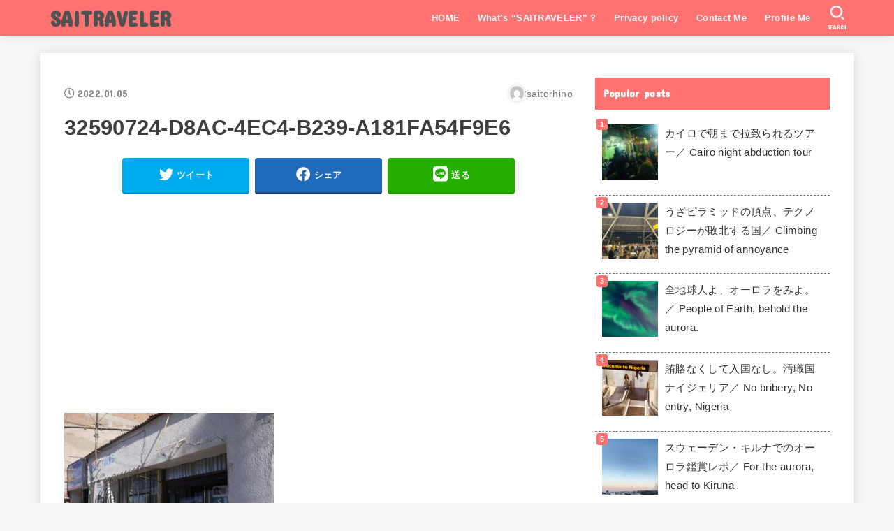

--- FILE ---
content_type: text/html; charset=UTF-8
request_url: https://saitraveler.com/love-earth-life-and-uyuni/32590724-d8ac-4ec4-b239-a181fa54f9e6/
body_size: 17017
content:
<!doctype html>
<html dir="ltr" lang="ja" prefix="og: https://ogp.me/ns#">
<head>
<meta charset="utf-8">
<meta http-equiv="X-UA-Compatible" content="IE=edge">
<meta name="HandheldFriendly" content="True">
<meta name="MobileOptimized" content="320">
<meta name="viewport" content="width=device-width, initial-scale=1"/>
<link rel="pingback" href="https://saitraveler.com/xmlrpc.php">
<title>32590724-D8AC-4EC4-B239-A181FA54F9E6 | SAITRAVELER</title>
	<style>img:is([sizes="auto" i], [sizes^="auto," i]) { contain-intrinsic-size: 3000px 1500px }</style>
	
		<!-- All in One SEO 4.8.9 - aioseo.com -->
	<meta name="robots" content="max-image-preview:large" />
	<meta name="author" content="saitorhino"/>
	<meta name="google-site-verification" content="jiOh2nAj51ZRUl5P-OMPj0azTXCp5DJo3ACue6EYtl8" />
	<link rel="canonical" href="https://saitraveler.com/love-earth-life-and-uyuni/32590724-d8ac-4ec4-b239-a181fa54f9e6/" />
	<meta name="generator" content="All in One SEO (AIOSEO) 4.8.9" />
		<meta property="og:locale" content="ja_JP" />
		<meta property="og:site_name" content="SAITRAVELER" />
		<meta property="og:type" content="article" />
		<meta property="og:title" content="32590724-D8AC-4EC4-B239-A181FA54F9E6 | SAITRAVELER" />
		<meta property="og:url" content="https://saitraveler.com/love-earth-life-and-uyuni/32590724-d8ac-4ec4-b239-a181fa54f9e6/" />
		<meta property="fb:app_id" content="344824140047036" />
		<meta property="article:published_time" content="2022-01-05T13:47:07+00:00" />
		<meta property="article:modified_time" content="2022-01-05T13:47:07+00:00" />
		<meta name="twitter:card" content="summary_large_image" />
		<meta name="twitter:site" content="@saitraveler" />
		<meta name="twitter:title" content="32590724-D8AC-4EC4-B239-A181FA54F9E6 | SAITRAVELER" />
		<meta name="twitter:creator" content="@saitraveler" />
		<script type="application/ld+json" class="aioseo-schema">
			{"@context":"https:\/\/schema.org","@graph":[{"@type":"BreadcrumbList","@id":"https:\/\/saitraveler.com\/love-earth-life-and-uyuni\/32590724-d8ac-4ec4-b239-a181fa54f9e6\/#breadcrumblist","itemListElement":[{"@type":"ListItem","@id":"https:\/\/saitraveler.com#listItem","position":1,"name":"\u30db\u30fc\u30e0","item":"https:\/\/saitraveler.com","nextItem":{"@type":"ListItem","@id":"https:\/\/saitraveler.com\/love-earth-life-and-uyuni\/32590724-d8ac-4ec4-b239-a181fa54f9e6\/#listItem","name":"32590724-D8AC-4EC4-B239-A181FA54F9E6"}},{"@type":"ListItem","@id":"https:\/\/saitraveler.com\/love-earth-life-and-uyuni\/32590724-d8ac-4ec4-b239-a181fa54f9e6\/#listItem","position":2,"name":"32590724-D8AC-4EC4-B239-A181FA54F9E6","previousItem":{"@type":"ListItem","@id":"https:\/\/saitraveler.com#listItem","name":"\u30db\u30fc\u30e0"}}]},{"@type":"ItemPage","@id":"https:\/\/saitraveler.com\/love-earth-life-and-uyuni\/32590724-d8ac-4ec4-b239-a181fa54f9e6\/#itempage","url":"https:\/\/saitraveler.com\/love-earth-life-and-uyuni\/32590724-d8ac-4ec4-b239-a181fa54f9e6\/","name":"32590724-D8AC-4EC4-B239-A181FA54F9E6 | SAITRAVELER","inLanguage":"ja","isPartOf":{"@id":"https:\/\/saitraveler.com\/#website"},"breadcrumb":{"@id":"https:\/\/saitraveler.com\/love-earth-life-and-uyuni\/32590724-d8ac-4ec4-b239-a181fa54f9e6\/#breadcrumblist"},"author":{"@id":"https:\/\/saitraveler.com\/author\/saitorhino\/#author"},"creator":{"@id":"https:\/\/saitraveler.com\/author\/saitorhino\/#author"},"datePublished":"2022-01-05T22:47:07+09:00","dateModified":"2022-01-05T22:47:07+09:00"},{"@type":"Organization","@id":"https:\/\/saitraveler.com\/#organization","name":"Saitraveler","description":"\u885d\u6483\u306e\u6d77\u5916\u4f53\u9a13\u306b\u30c4\u30c3\u30b3\u30df\u3092\u5165\u308c\u307e\u3059","url":"https:\/\/saitraveler.com\/","telephone":"+818039997760","logo":{"@type":"ImageObject","url":"https:\/\/saitraveler.com\/wp-content\/uploads\/2021\/11\/67E0557D-0F80-4EC6-B06C-0752F7F68D8B.png","@id":"https:\/\/saitraveler.com\/love-earth-life-and-uyuni\/32590724-d8ac-4ec4-b239-a181fa54f9e6\/#organizationLogo","width":768,"height":768},"image":{"@id":"https:\/\/saitraveler.com\/love-earth-life-and-uyuni\/32590724-d8ac-4ec4-b239-a181fa54f9e6\/#organizationLogo"},"sameAs":["https:\/\/twitter.com\/saitraveler"]},{"@type":"Person","@id":"https:\/\/saitraveler.com\/author\/saitorhino\/#author","url":"https:\/\/saitraveler.com\/author\/saitorhino\/","name":"saitorhino","image":{"@type":"ImageObject","@id":"https:\/\/saitraveler.com\/love-earth-life-and-uyuni\/32590724-d8ac-4ec4-b239-a181fa54f9e6\/#authorImage","url":"https:\/\/secure.gravatar.com\/avatar\/cd1e948a54388e5909d7ee8254c7d95c641907e697631a8ff9a3c75d04d1a389?s=96&d=mm&r=g","width":96,"height":96,"caption":"saitorhino"},"sameAs":["@saitraveler"]},{"@type":"WebSite","@id":"https:\/\/saitraveler.com\/#website","url":"https:\/\/saitraveler.com\/","name":"SAITRAVELER","description":"\u885d\u6483\u306e\u6d77\u5916\u4f53\u9a13\u306b\u30c4\u30c3\u30b3\u30df\u3092\u5165\u308c\u307e\u3059","inLanguage":"ja","publisher":{"@id":"https:\/\/saitraveler.com\/#organization"}}]}
		</script>
		<!-- All in One SEO -->

<link rel='dns-prefetch' href='//fonts.googleapis.com' />
<link rel='dns-prefetch' href='//use.fontawesome.com' />
<link rel='dns-prefetch' href='//www.googletagmanager.com' />
<link rel='dns-prefetch' href='//pagead2.googlesyndication.com' />
<link rel="alternate" type="application/rss+xml" title="SAITRAVELER &raquo; フィード" href="https://saitraveler.com/feed/" />
<link rel="alternate" type="application/rss+xml" title="SAITRAVELER &raquo; コメントフィード" href="https://saitraveler.com/comments/feed/" />
<script type="text/javascript" id="wpp-js" src="https://saitraveler.com/wp-content/plugins/wordpress-popular-posts/assets/js/wpp.min.js?ver=7.3.6" data-sampling="1" data-sampling-rate="100" data-api-url="https://saitraveler.com/wp-json/wordpress-popular-posts" data-post-id="1317" data-token="b91334a270" data-lang="0" data-debug="0"></script>
<link rel="alternate" type="application/rss+xml" title="SAITRAVELER &raquo; 32590724-D8AC-4EC4-B239-A181FA54F9E6 のコメントのフィード" href="https://saitraveler.com/love-earth-life-and-uyuni/32590724-d8ac-4ec4-b239-a181fa54f9e6/feed/" />
		<!-- This site uses the Google Analytics by MonsterInsights plugin v9.11.1 - Using Analytics tracking - https://www.monsterinsights.com/ -->
							<script src="//www.googletagmanager.com/gtag/js?id=G-G116MKHY8H"  data-cfasync="false" data-wpfc-render="false" type="text/javascript" async></script>
			<script data-cfasync="false" data-wpfc-render="false" type="text/javascript">
				var mi_version = '9.11.1';
				var mi_track_user = true;
				var mi_no_track_reason = '';
								var MonsterInsightsDefaultLocations = {"page_location":"https:\/\/saitraveler.com\/love-earth-life-and-uyuni\/32590724-d8ac-4ec4-b239-a181fa54f9e6\/"};
								if ( typeof MonsterInsightsPrivacyGuardFilter === 'function' ) {
					var MonsterInsightsLocations = (typeof MonsterInsightsExcludeQuery === 'object') ? MonsterInsightsPrivacyGuardFilter( MonsterInsightsExcludeQuery ) : MonsterInsightsPrivacyGuardFilter( MonsterInsightsDefaultLocations );
				} else {
					var MonsterInsightsLocations = (typeof MonsterInsightsExcludeQuery === 'object') ? MonsterInsightsExcludeQuery : MonsterInsightsDefaultLocations;
				}

								var disableStrs = [
										'ga-disable-G-G116MKHY8H',
									];

				/* Function to detect opted out users */
				function __gtagTrackerIsOptedOut() {
					for (var index = 0; index < disableStrs.length; index++) {
						if (document.cookie.indexOf(disableStrs[index] + '=true') > -1) {
							return true;
						}
					}

					return false;
				}

				/* Disable tracking if the opt-out cookie exists. */
				if (__gtagTrackerIsOptedOut()) {
					for (var index = 0; index < disableStrs.length; index++) {
						window[disableStrs[index]] = true;
					}
				}

				/* Opt-out function */
				function __gtagTrackerOptout() {
					for (var index = 0; index < disableStrs.length; index++) {
						document.cookie = disableStrs[index] + '=true; expires=Thu, 31 Dec 2099 23:59:59 UTC; path=/';
						window[disableStrs[index]] = true;
					}
				}

				if ('undefined' === typeof gaOptout) {
					function gaOptout() {
						__gtagTrackerOptout();
					}
				}
								window.dataLayer = window.dataLayer || [];

				window.MonsterInsightsDualTracker = {
					helpers: {},
					trackers: {},
				};
				if (mi_track_user) {
					function __gtagDataLayer() {
						dataLayer.push(arguments);
					}

					function __gtagTracker(type, name, parameters) {
						if (!parameters) {
							parameters = {};
						}

						if (parameters.send_to) {
							__gtagDataLayer.apply(null, arguments);
							return;
						}

						if (type === 'event') {
														parameters.send_to = monsterinsights_frontend.v4_id;
							var hookName = name;
							if (typeof parameters['event_category'] !== 'undefined') {
								hookName = parameters['event_category'] + ':' + name;
							}

							if (typeof MonsterInsightsDualTracker.trackers[hookName] !== 'undefined') {
								MonsterInsightsDualTracker.trackers[hookName](parameters);
							} else {
								__gtagDataLayer('event', name, parameters);
							}
							
						} else {
							__gtagDataLayer.apply(null, arguments);
						}
					}

					__gtagTracker('js', new Date());
					__gtagTracker('set', {
						'developer_id.dZGIzZG': true,
											});
					if ( MonsterInsightsLocations.page_location ) {
						__gtagTracker('set', MonsterInsightsLocations);
					}
										__gtagTracker('config', 'G-G116MKHY8H', {"forceSSL":"true","link_attribution":"true"} );
										window.gtag = __gtagTracker;										(function () {
						/* https://developers.google.com/analytics/devguides/collection/analyticsjs/ */
						/* ga and __gaTracker compatibility shim. */
						var noopfn = function () {
							return null;
						};
						var newtracker = function () {
							return new Tracker();
						};
						var Tracker = function () {
							return null;
						};
						var p = Tracker.prototype;
						p.get = noopfn;
						p.set = noopfn;
						p.send = function () {
							var args = Array.prototype.slice.call(arguments);
							args.unshift('send');
							__gaTracker.apply(null, args);
						};
						var __gaTracker = function () {
							var len = arguments.length;
							if (len === 0) {
								return;
							}
							var f = arguments[len - 1];
							if (typeof f !== 'object' || f === null || typeof f.hitCallback !== 'function') {
								if ('send' === arguments[0]) {
									var hitConverted, hitObject = false, action;
									if ('event' === arguments[1]) {
										if ('undefined' !== typeof arguments[3]) {
											hitObject = {
												'eventAction': arguments[3],
												'eventCategory': arguments[2],
												'eventLabel': arguments[4],
												'value': arguments[5] ? arguments[5] : 1,
											}
										}
									}
									if ('pageview' === arguments[1]) {
										if ('undefined' !== typeof arguments[2]) {
											hitObject = {
												'eventAction': 'page_view',
												'page_path': arguments[2],
											}
										}
									}
									if (typeof arguments[2] === 'object') {
										hitObject = arguments[2];
									}
									if (typeof arguments[5] === 'object') {
										Object.assign(hitObject, arguments[5]);
									}
									if ('undefined' !== typeof arguments[1].hitType) {
										hitObject = arguments[1];
										if ('pageview' === hitObject.hitType) {
											hitObject.eventAction = 'page_view';
										}
									}
									if (hitObject) {
										action = 'timing' === arguments[1].hitType ? 'timing_complete' : hitObject.eventAction;
										hitConverted = mapArgs(hitObject);
										__gtagTracker('event', action, hitConverted);
									}
								}
								return;
							}

							function mapArgs(args) {
								var arg, hit = {};
								var gaMap = {
									'eventCategory': 'event_category',
									'eventAction': 'event_action',
									'eventLabel': 'event_label',
									'eventValue': 'event_value',
									'nonInteraction': 'non_interaction',
									'timingCategory': 'event_category',
									'timingVar': 'name',
									'timingValue': 'value',
									'timingLabel': 'event_label',
									'page': 'page_path',
									'location': 'page_location',
									'title': 'page_title',
									'referrer' : 'page_referrer',
								};
								for (arg in args) {
																		if (!(!args.hasOwnProperty(arg) || !gaMap.hasOwnProperty(arg))) {
										hit[gaMap[arg]] = args[arg];
									} else {
										hit[arg] = args[arg];
									}
								}
								return hit;
							}

							try {
								f.hitCallback();
							} catch (ex) {
							}
						};
						__gaTracker.create = newtracker;
						__gaTracker.getByName = newtracker;
						__gaTracker.getAll = function () {
							return [];
						};
						__gaTracker.remove = noopfn;
						__gaTracker.loaded = true;
						window['__gaTracker'] = __gaTracker;
					})();
									} else {
										console.log("");
					(function () {
						function __gtagTracker() {
							return null;
						}

						window['__gtagTracker'] = __gtagTracker;
						window['gtag'] = __gtagTracker;
					})();
									}
			</script>
							<!-- / Google Analytics by MonsterInsights -->
		<script type="text/javascript">
/* <![CDATA[ */
window._wpemojiSettings = {"baseUrl":"https:\/\/s.w.org\/images\/core\/emoji\/16.0.1\/72x72\/","ext":".png","svgUrl":"https:\/\/s.w.org\/images\/core\/emoji\/16.0.1\/svg\/","svgExt":".svg","source":{"concatemoji":"https:\/\/saitraveler.com\/wp-includes\/js\/wp-emoji-release.min.js?ver=6.8.3"}};
/*! This file is auto-generated */
!function(s,n){var o,i,e;function c(e){try{var t={supportTests:e,timestamp:(new Date).valueOf()};sessionStorage.setItem(o,JSON.stringify(t))}catch(e){}}function p(e,t,n){e.clearRect(0,0,e.canvas.width,e.canvas.height),e.fillText(t,0,0);var t=new Uint32Array(e.getImageData(0,0,e.canvas.width,e.canvas.height).data),a=(e.clearRect(0,0,e.canvas.width,e.canvas.height),e.fillText(n,0,0),new Uint32Array(e.getImageData(0,0,e.canvas.width,e.canvas.height).data));return t.every(function(e,t){return e===a[t]})}function u(e,t){e.clearRect(0,0,e.canvas.width,e.canvas.height),e.fillText(t,0,0);for(var n=e.getImageData(16,16,1,1),a=0;a<n.data.length;a++)if(0!==n.data[a])return!1;return!0}function f(e,t,n,a){switch(t){case"flag":return n(e,"\ud83c\udff3\ufe0f\u200d\u26a7\ufe0f","\ud83c\udff3\ufe0f\u200b\u26a7\ufe0f")?!1:!n(e,"\ud83c\udde8\ud83c\uddf6","\ud83c\udde8\u200b\ud83c\uddf6")&&!n(e,"\ud83c\udff4\udb40\udc67\udb40\udc62\udb40\udc65\udb40\udc6e\udb40\udc67\udb40\udc7f","\ud83c\udff4\u200b\udb40\udc67\u200b\udb40\udc62\u200b\udb40\udc65\u200b\udb40\udc6e\u200b\udb40\udc67\u200b\udb40\udc7f");case"emoji":return!a(e,"\ud83e\udedf")}return!1}function g(e,t,n,a){var r="undefined"!=typeof WorkerGlobalScope&&self instanceof WorkerGlobalScope?new OffscreenCanvas(300,150):s.createElement("canvas"),o=r.getContext("2d",{willReadFrequently:!0}),i=(o.textBaseline="top",o.font="600 32px Arial",{});return e.forEach(function(e){i[e]=t(o,e,n,a)}),i}function t(e){var t=s.createElement("script");t.src=e,t.defer=!0,s.head.appendChild(t)}"undefined"!=typeof Promise&&(o="wpEmojiSettingsSupports",i=["flag","emoji"],n.supports={everything:!0,everythingExceptFlag:!0},e=new Promise(function(e){s.addEventListener("DOMContentLoaded",e,{once:!0})}),new Promise(function(t){var n=function(){try{var e=JSON.parse(sessionStorage.getItem(o));if("object"==typeof e&&"number"==typeof e.timestamp&&(new Date).valueOf()<e.timestamp+604800&&"object"==typeof e.supportTests)return e.supportTests}catch(e){}return null}();if(!n){if("undefined"!=typeof Worker&&"undefined"!=typeof OffscreenCanvas&&"undefined"!=typeof URL&&URL.createObjectURL&&"undefined"!=typeof Blob)try{var e="postMessage("+g.toString()+"("+[JSON.stringify(i),f.toString(),p.toString(),u.toString()].join(",")+"));",a=new Blob([e],{type:"text/javascript"}),r=new Worker(URL.createObjectURL(a),{name:"wpTestEmojiSupports"});return void(r.onmessage=function(e){c(n=e.data),r.terminate(),t(n)})}catch(e){}c(n=g(i,f,p,u))}t(n)}).then(function(e){for(var t in e)n.supports[t]=e[t],n.supports.everything=n.supports.everything&&n.supports[t],"flag"!==t&&(n.supports.everythingExceptFlag=n.supports.everythingExceptFlag&&n.supports[t]);n.supports.everythingExceptFlag=n.supports.everythingExceptFlag&&!n.supports.flag,n.DOMReady=!1,n.readyCallback=function(){n.DOMReady=!0}}).then(function(){return e}).then(function(){var e;n.supports.everything||(n.readyCallback(),(e=n.source||{}).concatemoji?t(e.concatemoji):e.wpemoji&&e.twemoji&&(t(e.twemoji),t(e.wpemoji)))}))}((window,document),window._wpemojiSettings);
/* ]]> */
</script>
<style id='wp-emoji-styles-inline-css' type='text/css'>

	img.wp-smiley, img.emoji {
		display: inline !important;
		border: none !important;
		box-shadow: none !important;
		height: 1em !important;
		width: 1em !important;
		margin: 0 0.07em !important;
		vertical-align: -0.1em !important;
		background: none !important;
		padding: 0 !important;
	}
</style>
<link rel='stylesheet' id='wp-block-library-css' href='https://saitraveler.com/wp-includes/css/dist/block-library/style.min.css' type='text/css' media='all' />
<style id='classic-theme-styles-inline-css' type='text/css'>
/*! This file is auto-generated */
.wp-block-button__link{color:#fff;background-color:#32373c;border-radius:9999px;box-shadow:none;text-decoration:none;padding:calc(.667em + 2px) calc(1.333em + 2px);font-size:1.125em}.wp-block-file__button{background:#32373c;color:#fff;text-decoration:none}
</style>
<style id='global-styles-inline-css' type='text/css'>
:root{--wp--preset--aspect-ratio--square: 1;--wp--preset--aspect-ratio--4-3: 4/3;--wp--preset--aspect-ratio--3-4: 3/4;--wp--preset--aspect-ratio--3-2: 3/2;--wp--preset--aspect-ratio--2-3: 2/3;--wp--preset--aspect-ratio--16-9: 16/9;--wp--preset--aspect-ratio--9-16: 9/16;--wp--preset--color--black: #000;--wp--preset--color--cyan-bluish-gray: #abb8c3;--wp--preset--color--white: #fff;--wp--preset--color--pale-pink: #f78da7;--wp--preset--color--vivid-red: #cf2e2e;--wp--preset--color--luminous-vivid-orange: #ff6900;--wp--preset--color--luminous-vivid-amber: #fcb900;--wp--preset--color--light-green-cyan: #7bdcb5;--wp--preset--color--vivid-green-cyan: #00d084;--wp--preset--color--pale-cyan-blue: #8ed1fc;--wp--preset--color--vivid-cyan-blue: #0693e3;--wp--preset--color--vivid-purple: #9b51e0;--wp--preset--color--mainttlbg: #ff7272;--wp--preset--color--mainttltext: #ffffff;--wp--preset--gradient--vivid-cyan-blue-to-vivid-purple: linear-gradient(135deg,rgba(6,147,227,1) 0%,rgb(155,81,224) 100%);--wp--preset--gradient--light-green-cyan-to-vivid-green-cyan: linear-gradient(135deg,rgb(122,220,180) 0%,rgb(0,208,130) 100%);--wp--preset--gradient--luminous-vivid-amber-to-luminous-vivid-orange: linear-gradient(135deg,rgba(252,185,0,1) 0%,rgba(255,105,0,1) 100%);--wp--preset--gradient--luminous-vivid-orange-to-vivid-red: linear-gradient(135deg,rgba(255,105,0,1) 0%,rgb(207,46,46) 100%);--wp--preset--gradient--very-light-gray-to-cyan-bluish-gray: linear-gradient(135deg,rgb(238,238,238) 0%,rgb(169,184,195) 100%);--wp--preset--gradient--cool-to-warm-spectrum: linear-gradient(135deg,rgb(74,234,220) 0%,rgb(151,120,209) 20%,rgb(207,42,186) 40%,rgb(238,44,130) 60%,rgb(251,105,98) 80%,rgb(254,248,76) 100%);--wp--preset--gradient--blush-light-purple: linear-gradient(135deg,rgb(255,206,236) 0%,rgb(152,150,240) 100%);--wp--preset--gradient--blush-bordeaux: linear-gradient(135deg,rgb(254,205,165) 0%,rgb(254,45,45) 50%,rgb(107,0,62) 100%);--wp--preset--gradient--luminous-dusk: linear-gradient(135deg,rgb(255,203,112) 0%,rgb(199,81,192) 50%,rgb(65,88,208) 100%);--wp--preset--gradient--pale-ocean: linear-gradient(135deg,rgb(255,245,203) 0%,rgb(182,227,212) 50%,rgb(51,167,181) 100%);--wp--preset--gradient--electric-grass: linear-gradient(135deg,rgb(202,248,128) 0%,rgb(113,206,126) 100%);--wp--preset--gradient--midnight: linear-gradient(135deg,rgb(2,3,129) 0%,rgb(40,116,252) 100%);--wp--preset--font-size--small: 13px;--wp--preset--font-size--medium: 20px;--wp--preset--font-size--large: 36px;--wp--preset--font-size--x-large: 42px;--wp--preset--spacing--20: 0.44rem;--wp--preset--spacing--30: 0.67rem;--wp--preset--spacing--40: 1rem;--wp--preset--spacing--50: 1.5rem;--wp--preset--spacing--60: 2.25rem;--wp--preset--spacing--70: 3.38rem;--wp--preset--spacing--80: 5.06rem;--wp--preset--shadow--natural: 6px 6px 9px rgba(0, 0, 0, 0.2);--wp--preset--shadow--deep: 12px 12px 50px rgba(0, 0, 0, 0.4);--wp--preset--shadow--sharp: 6px 6px 0px rgba(0, 0, 0, 0.2);--wp--preset--shadow--outlined: 6px 6px 0px -3px rgba(255, 255, 255, 1), 6px 6px rgba(0, 0, 0, 1);--wp--preset--shadow--crisp: 6px 6px 0px rgba(0, 0, 0, 1);}:where(.is-layout-flex){gap: 0.5em;}:where(.is-layout-grid){gap: 0.5em;}body .is-layout-flex{display: flex;}.is-layout-flex{flex-wrap: wrap;align-items: center;}.is-layout-flex > :is(*, div){margin: 0;}body .is-layout-grid{display: grid;}.is-layout-grid > :is(*, div){margin: 0;}:where(.wp-block-columns.is-layout-flex){gap: 2em;}:where(.wp-block-columns.is-layout-grid){gap: 2em;}:where(.wp-block-post-template.is-layout-flex){gap: 1.25em;}:where(.wp-block-post-template.is-layout-grid){gap: 1.25em;}.has-black-color{color: var(--wp--preset--color--black) !important;}.has-cyan-bluish-gray-color{color: var(--wp--preset--color--cyan-bluish-gray) !important;}.has-white-color{color: var(--wp--preset--color--white) !important;}.has-pale-pink-color{color: var(--wp--preset--color--pale-pink) !important;}.has-vivid-red-color{color: var(--wp--preset--color--vivid-red) !important;}.has-luminous-vivid-orange-color{color: var(--wp--preset--color--luminous-vivid-orange) !important;}.has-luminous-vivid-amber-color{color: var(--wp--preset--color--luminous-vivid-amber) !important;}.has-light-green-cyan-color{color: var(--wp--preset--color--light-green-cyan) !important;}.has-vivid-green-cyan-color{color: var(--wp--preset--color--vivid-green-cyan) !important;}.has-pale-cyan-blue-color{color: var(--wp--preset--color--pale-cyan-blue) !important;}.has-vivid-cyan-blue-color{color: var(--wp--preset--color--vivid-cyan-blue) !important;}.has-vivid-purple-color{color: var(--wp--preset--color--vivid-purple) !important;}.has-black-background-color{background-color: var(--wp--preset--color--black) !important;}.has-cyan-bluish-gray-background-color{background-color: var(--wp--preset--color--cyan-bluish-gray) !important;}.has-white-background-color{background-color: var(--wp--preset--color--white) !important;}.has-pale-pink-background-color{background-color: var(--wp--preset--color--pale-pink) !important;}.has-vivid-red-background-color{background-color: var(--wp--preset--color--vivid-red) !important;}.has-luminous-vivid-orange-background-color{background-color: var(--wp--preset--color--luminous-vivid-orange) !important;}.has-luminous-vivid-amber-background-color{background-color: var(--wp--preset--color--luminous-vivid-amber) !important;}.has-light-green-cyan-background-color{background-color: var(--wp--preset--color--light-green-cyan) !important;}.has-vivid-green-cyan-background-color{background-color: var(--wp--preset--color--vivid-green-cyan) !important;}.has-pale-cyan-blue-background-color{background-color: var(--wp--preset--color--pale-cyan-blue) !important;}.has-vivid-cyan-blue-background-color{background-color: var(--wp--preset--color--vivid-cyan-blue) !important;}.has-vivid-purple-background-color{background-color: var(--wp--preset--color--vivid-purple) !important;}.has-black-border-color{border-color: var(--wp--preset--color--black) !important;}.has-cyan-bluish-gray-border-color{border-color: var(--wp--preset--color--cyan-bluish-gray) !important;}.has-white-border-color{border-color: var(--wp--preset--color--white) !important;}.has-pale-pink-border-color{border-color: var(--wp--preset--color--pale-pink) !important;}.has-vivid-red-border-color{border-color: var(--wp--preset--color--vivid-red) !important;}.has-luminous-vivid-orange-border-color{border-color: var(--wp--preset--color--luminous-vivid-orange) !important;}.has-luminous-vivid-amber-border-color{border-color: var(--wp--preset--color--luminous-vivid-amber) !important;}.has-light-green-cyan-border-color{border-color: var(--wp--preset--color--light-green-cyan) !important;}.has-vivid-green-cyan-border-color{border-color: var(--wp--preset--color--vivid-green-cyan) !important;}.has-pale-cyan-blue-border-color{border-color: var(--wp--preset--color--pale-cyan-blue) !important;}.has-vivid-cyan-blue-border-color{border-color: var(--wp--preset--color--vivid-cyan-blue) !important;}.has-vivid-purple-border-color{border-color: var(--wp--preset--color--vivid-purple) !important;}.has-vivid-cyan-blue-to-vivid-purple-gradient-background{background: var(--wp--preset--gradient--vivid-cyan-blue-to-vivid-purple) !important;}.has-light-green-cyan-to-vivid-green-cyan-gradient-background{background: var(--wp--preset--gradient--light-green-cyan-to-vivid-green-cyan) !important;}.has-luminous-vivid-amber-to-luminous-vivid-orange-gradient-background{background: var(--wp--preset--gradient--luminous-vivid-amber-to-luminous-vivid-orange) !important;}.has-luminous-vivid-orange-to-vivid-red-gradient-background{background: var(--wp--preset--gradient--luminous-vivid-orange-to-vivid-red) !important;}.has-very-light-gray-to-cyan-bluish-gray-gradient-background{background: var(--wp--preset--gradient--very-light-gray-to-cyan-bluish-gray) !important;}.has-cool-to-warm-spectrum-gradient-background{background: var(--wp--preset--gradient--cool-to-warm-spectrum) !important;}.has-blush-light-purple-gradient-background{background: var(--wp--preset--gradient--blush-light-purple) !important;}.has-blush-bordeaux-gradient-background{background: var(--wp--preset--gradient--blush-bordeaux) !important;}.has-luminous-dusk-gradient-background{background: var(--wp--preset--gradient--luminous-dusk) !important;}.has-pale-ocean-gradient-background{background: var(--wp--preset--gradient--pale-ocean) !important;}.has-electric-grass-gradient-background{background: var(--wp--preset--gradient--electric-grass) !important;}.has-midnight-gradient-background{background: var(--wp--preset--gradient--midnight) !important;}.has-small-font-size{font-size: var(--wp--preset--font-size--small) !important;}.has-medium-font-size{font-size: var(--wp--preset--font-size--medium) !important;}.has-large-font-size{font-size: var(--wp--preset--font-size--large) !important;}.has-x-large-font-size{font-size: var(--wp--preset--font-size--x-large) !important;}
:where(.wp-block-post-template.is-layout-flex){gap: 1.25em;}:where(.wp-block-post-template.is-layout-grid){gap: 1.25em;}
:where(.wp-block-columns.is-layout-flex){gap: 2em;}:where(.wp-block-columns.is-layout-grid){gap: 2em;}
:root :where(.wp-block-pullquote){font-size: 1.5em;line-height: 1.6;}
</style>
<link rel='stylesheet' id='contact-form-7-css' href='https://saitraveler.com/wp-content/plugins/contact-form-7/includes/css/styles.css?ver=6.1.4' type='text/css' media='all' />
<link rel='stylesheet' id='pz-linkcard-css-css' href='//saitraveler.com/wp-content/uploads/pz-linkcard/style/style.min.css?ver=2.5.6.5.1' type='text/css' media='all' />
<link rel='stylesheet' id='wordpress-popular-posts-css-css' href='https://saitraveler.com/wp-content/plugins/wordpress-popular-posts/assets/css/wpp.css?ver=7.3.6' type='text/css' media='all' />
<link rel='stylesheet' id='stk_style-css' href='https://saitraveler.com/wp-content/themes/jstork19/style.css?ver=2.9.2' type='text/css' media='all' />
<style id='stk_style-inline-css' type='text/css'>
ul.wpp-list{counter-reset:number}ul.wpp-list li{list-style:none;position:relative;border-bottom:1px solid #ddd;margin:0;padding-bottom:.75em}ul.wpp-list li a::before{counter-increment:number;content:counter(number);background-color:var(--main-ttl-bg);color:var(--main-ttl-color);margin-right:3px;width:1.5em;height:1.5em;line-height:1.5em;font-size:75%;border-radius:3px;font-weight:bold;display:block;text-align:center;position:absolute;left:2px;top:2px;z-index:1}ul.wpp-list img{margin-bottom:0;margin-right:5px}ul.wpp-list li a.wpp-post-title{display:block}ul.wpp-list li a.wpp-post-title::before,ul.wpp-list li .wpp-author a::before,ul.wpp-list li .wpp-category a::before{content:none}ul.wpp-list .wpp-excerpt{font-size:80%}
:root{--main-text-color:#3E3E3E;--main-link-color:#1bb4d3;--main-link-color-hover:#E69B9B;--main-ttl-bg:#ff7272;--main-ttl-bg-rgba:rgba(255,114,114,.1);--main-ttl-color:#fff;--header-bg:#ff7272;--header-logo-color:#515151;--header-text-color:#edf9fc;--inner-content-bg:#fff;--label-bg:#ee2;--label-text-color:#3e3e3e;--slider-text-color:#444;--side-text-color:#3e3e3e;--footer-bg:#666;--footer-text-color:#CACACA;--footer-link-color:#f7f7f7;--new-mark-bg:#ff6347;--oc-box-blue:#82c8e2;--oc-box-blue-inner:#d4f3ff;--oc-box-red:#ee5656;--oc-box-red-inner:#feeeed;--oc-box-yellow:#ded647;--oc-box-yellow-inner:#fff8d4;--oc-box-green:#79e37c;--oc-box-green-inner:#d8f7c3;--oc-box-pink:#f7b2b2;--oc-box-pink-inner:#fee;--oc-box-gray:#9c9c9c;--oc-box-gray-inner:#f5f5f5;--oc-box-black:#313131;--oc-box-black-inner:#404040;--oc-btn-rich_yellow:#f7cf2e;--oc-btn-rich_yellow-sdw:#ecb254;--oc-btn-rich_pink:#ee5656;--oc-btn-rich_pink-sdw:#d34e4e;--oc-btn-rich_orange:#ef9b2f;--oc-btn-rich_orange-sdw:#cc8c23;--oc-btn-rich_green:#39cd75;--oc-btn-rich_green-sdw:#1eae59;--oc-btn-rich_blue:#19b4ce;--oc-btn-rich_blue-sdw:#07889d;--oc-base-border-color:rgba(125,125,125,.3)}
</style>
<link rel='stylesheet' id='stk_child-style-css' href='https://saitraveler.com/wp-content/themes/jstork19_custom/style.css' type='text/css' media='all' />
<link rel='stylesheet' id='stk_iconfont_style-css' href='https://saitraveler.com/wp-content/themes/jstork19/webfonts/skticon/style.css' type='text/css' media='all' />
<link rel='stylesheet' id='gf_font-css' href='https://fonts.googleapis.com/css?family=Concert+One&#038;display=swap' type='text/css' media='all' />
<style id='gf_font-inline-css' type='text/css'>
.gf {font-family: "Concert One", "游ゴシック", "Yu Gothic", "游ゴシック体", "YuGothic", "Hiragino Kaku Gothic ProN", Meiryo, sans-serif;}
</style>
<link rel='stylesheet' id='fontawesome-css' href='https://use.fontawesome.com/releases/v5.13.0/css/all.css' type='text/css' media='all' />
<script type="text/javascript" src="https://saitraveler.com/wp-content/plugins/google-analytics-for-wordpress/assets/js/frontend-gtag.min.js?ver=9.11.1" id="monsterinsights-frontend-script-js" async="async" data-wp-strategy="async"></script>
<script data-cfasync="false" data-wpfc-render="false" type="text/javascript" id='monsterinsights-frontend-script-js-extra'>/* <![CDATA[ */
var monsterinsights_frontend = {"js_events_tracking":"true","download_extensions":"doc,pdf,ppt,zip,xls,docx,pptx,xlsx","inbound_paths":"[{\"path\":\"\\\/go\\\/\",\"label\":\"affiliate\"},{\"path\":\"\\\/recommend\\\/\",\"label\":\"affiliate\"}]","home_url":"https:\/\/saitraveler.com","hash_tracking":"false","v4_id":"G-G116MKHY8H"};/* ]]> */
</script>
<script type="text/javascript" src="https://saitraveler.com/wp-includes/js/jquery/jquery.min.js?ver=3.7.1" id="jquery-core-js"></script>
<script type="text/javascript" src="https://saitraveler.com/wp-includes/js/jquery/jquery-migrate.min.js?ver=3.4.1" id="jquery-migrate-js"></script>
<link rel="https://api.w.org/" href="https://saitraveler.com/wp-json/" /><link rel="alternate" title="JSON" type="application/json" href="https://saitraveler.com/wp-json/wp/v2/media/1317" /><link rel="EditURI" type="application/rsd+xml" title="RSD" href="https://saitraveler.com/xmlrpc.php?rsd" />

<link rel='shortlink' href='https://saitraveler.com/?p=1317' />
<link rel="alternate" title="oEmbed (JSON)" type="application/json+oembed" href="https://saitraveler.com/wp-json/oembed/1.0/embed?url=https%3A%2F%2Fsaitraveler.com%2Flove-earth-life-and-uyuni%2F32590724-d8ac-4ec4-b239-a181fa54f9e6%2F" />
<link rel="alternate" title="oEmbed (XML)" type="text/xml+oembed" href="https://saitraveler.com/wp-json/oembed/1.0/embed?url=https%3A%2F%2Fsaitraveler.com%2Flove-earth-life-and-uyuni%2F32590724-d8ac-4ec4-b239-a181fa54f9e6%2F&#038;format=xml" />
<meta name="generator" content="Site Kit by Google 1.171.0" />            <style id="wpp-loading-animation-styles">@-webkit-keyframes bgslide{from{background-position-x:0}to{background-position-x:-200%}}@keyframes bgslide{from{background-position-x:0}to{background-position-x:-200%}}.wpp-widget-block-placeholder,.wpp-shortcode-placeholder{margin:0 auto;width:60px;height:3px;background:#dd3737;background:linear-gradient(90deg,#dd3737 0%,#571313 10%,#dd3737 100%);background-size:200% auto;border-radius:3px;-webkit-animation:bgslide 1s infinite linear;animation:bgslide 1s infinite linear}</style>
            <script data-ad-client="ca-pub-9141175974192983" async src="https://pagead2.googlesyndication.com/pagead/js/adsbygoogle.js"></script>
<!-- Site Kit が追加した Google AdSense メタタグ -->
<meta name="google-adsense-platform-account" content="ca-host-pub-2644536267352236">
<meta name="google-adsense-platform-domain" content="sitekit.withgoogle.com">
<!-- Site Kit が追加した End Google AdSense メタタグ -->

<!-- Google AdSense スニペット (Site Kit が追加) -->
<script type="text/javascript" async="async" src="https://pagead2.googlesyndication.com/pagead/js/adsbygoogle.js?client=ca-pub-9141175974192983&amp;host=ca-host-pub-2644536267352236" crossorigin="anonymous"></script>

<!-- (ここまで) Google AdSense スニペット (Site Kit が追加) -->
		<style type="text/css" id="wp-custom-css">
			/*ランキング順位表示*/
ul.wpp-list li {
    border-bottom: 1px dashed #77776E;
    position: relative;
    list-style: none;
}
/*記事タイトル*/
ul.wpp-list li a.wpp-post-title {
    display: block;
    text-decoration: none;
    font-size: 10px;
    color: #333;
    margin: 10px 10px 10px 0px;
}
ul.wpp-list li a.wpp-post-title:hover {
    color: #3fa3ff;
}
/*アイキャッチ*/
ul.wpp-list li img {
    margin: 10px;
}		</style>
		</head>
<body class="attachment wp-singular attachment-template-default single single-attachment postid-1317 attachmentid-1317 attachment-jpeg wp-embed-responsive wp-theme-jstork19 wp-child-theme-jstork19_custom bgfull">

<div id="container">

<header id="header" class="header stk_header"><div id="inner-header" class="wrap"><div id="site__logo" class="fs_m"><p class="h1 text gf"><a href="https://saitraveler.com" class="text-logo-link">SAITRAVELER</a></p></div><nav id="g_nav" class="menu-global-navi-container"><ul id="ul__g_nav" class="menu"><li id="menu-item-30" class="menu-item menu-item-type-custom menu-item-object-custom menu-item-home menu-item-30"><a href="http://saitraveler.com">HOME</a></li>
<li id="menu-item-32" class="menu-item menu-item-type-post_type menu-item-object-page menu-item-32"><a href="https://saitraveler.com/sample-page/">What’s “SAITRAVELER” ?</a></li>
<li id="menu-item-60" class="menu-item menu-item-type-post_type menu-item-object-page menu-item-privacy-policy menu-item-60"><a rel="privacy-policy" href="https://saitraveler.com/privacy-policy/">Privacy policy</a></li>
<li id="menu-item-65" class="menu-item menu-item-type-post_type menu-item-object-page menu-item-65"><a href="https://saitraveler.com/%e3%81%8a%e5%95%8f%e5%90%88%e3%82%8f%e3%81%9b/">Contact Me</a></li>
<li id="menu-item-207" class="menu-item menu-item-type-post_type menu-item-object-page menu-item-207"><a href="https://saitraveler.com/about-me/">Profile Me</a></li>
</ul></nav><a href="#searchbox" data-remodal-target="searchbox" id="search_btn" class="nav_btn search_btn"><span class="text gf">search</span></a><a href="#spnavi" data-remodal-target="spnavi" id="stk_menu_btn" class="nav_btn menu_btn"><span class="text gf">menu</span></a></div></header>
<div id="content">
<div id="inner-content" class="fadeIn wrap">

<main id="main">
<article id="post-1317" class="post-1317 attachment type-attachment status-inherit hentry article">
<header class="article-header entry-header">

<p class="byline entry-meta vcard cf"><time class="time__date gf entry-date updated" datetime="2022-01-05">2022.01.05</time><span class="writer name author"><img alt='' src='https://secure.gravatar.com/avatar/cd1e948a54388e5909d7ee8254c7d95c641907e697631a8ff9a3c75d04d1a389?s=30&#038;d=mm&#038;r=g' srcset='https://secure.gravatar.com/avatar/cd1e948a54388e5909d7ee8254c7d95c641907e697631a8ff9a3c75d04d1a389?s=60&#038;d=mm&#038;r=g 2x' class='avatar avatar-30 photo' height='30' width='30' decoding='async'/><span class="fn">saitorhino</span></span></p>
<h1 class="entry-title single-title" itemprop="headline" rel="bookmark">32590724-D8AC-4EC4-B239-A181FA54F9E6</h1>

<div class="sns_btn">

<ul class="sns_btn__ul">

<li class="sns_btn__li twitter">
<a class="sns_btn__link" target="blank" href="//twitter.com/intent/tweet?url=https%3A%2F%2Fsaitraveler.com%2Flove-earth-life-and-uyuni%2F32590724-d8ac-4ec4-b239-a181fa54f9e6%2F&text=32590724-D8AC-4EC4-B239-A181FA54F9E6&via=@saitraveler&tw_p=tweetbutton" onclick="window.open(this.href, 'tweetwindow', 'width=550, height=450,personalbar=0,toolbar=0,scrollbars=1,resizable=1'); return false;"><span class="text">ツイート</span></a>
  </li>

<li class="sns_btn__li facebook">
  <a class="sns_btn__link" href="//www.facebook.com/sharer.php?src=bm&u=https%3A%2F%2Fsaitraveler.com%2Flove-earth-life-and-uyuni%2F32590724-d8ac-4ec4-b239-a181fa54f9e6%2F&t=32590724-D8AC-4EC4-B239-A181FA54F9E6" onclick="javascript:window.open(this.href, '', 'menubar=no,toolbar=no,resizable=yes,scrollbars=yes,height=300,width=600');return false;"><span class="text">シェア</span></a>
  </li>


<li class="sns_btn__li line">
  <a class="sns_btn__link" href="//line.me/R/msg/text/?32590724-D8AC-4EC4-B239-A181FA54F9E6%0Ahttps%3A%2F%2Fsaitraveler.com%2Flove-earth-life-and-uyuni%2F32590724-d8ac-4ec4-b239-a181fa54f9e6%2F" target="_blank"><span class="text">送る</span></a>
  </li>


</ul>
</div>
</header>

<section class="entry-content cf">

<div class="add titleunder"><div id="custom_html-3" class="widget_text widget widget_custom_html"><div class="textwidget custom-html-widget"><script async src="https://pagead2.googlesyndication.com/pagead/js/adsbygoogle.js"></script>
<!-- saitraveler1 -->
<ins class="adsbygoogle"
     style="display:block"
     data-ad-client="ca-pub-9141175974192983"
     data-ad-slot="4498920191"
     data-ad-format="auto"
     data-full-width-responsive="true"></ins>
<script>
     (adsbygoogle = window.adsbygoogle || []).push({});
</script></div></div></div><p class="attachment"><a href='https://saitraveler.com/wp-content/uploads/2022/01/32590724-D8AC-4EC4-B239-A181FA54F9E6.jpeg'><img fetchpriority="high" decoding="async" width="300" height="225" src="https://saitraveler.com/wp-content/uploads/2022/01/32590724-D8AC-4EC4-B239-A181FA54F9E6-300x225.jpeg" class="attachment-medium size-medium" alt="" srcset="https://saitraveler.com/wp-content/uploads/2022/01/32590724-D8AC-4EC4-B239-A181FA54F9E6-300x225.jpeg 300w, https://saitraveler.com/wp-content/uploads/2022/01/32590724-D8AC-4EC4-B239-A181FA54F9E6-768x576.jpeg 768w, https://saitraveler.com/wp-content/uploads/2022/01/32590724-D8AC-4EC4-B239-A181FA54F9E6-485x364.jpeg 485w, https://saitraveler.com/wp-content/uploads/2022/01/32590724-D8AC-4EC4-B239-A181FA54F9E6.jpeg 960w" sizes="(max-width: 300px) 100vw, 300px" /></a></p>
<div class="add contentunder"><div id="custom_html-2" class="widget_text widget widget_custom_html"><div class="textwidget custom-html-widget"><script async src="https://pagead2.googlesyndication.com/pagead/js/adsbygoogle.js"></script>
<!-- saitraveler1 -->
<ins class="adsbygoogle"
     style="display:block"
     data-ad-client="ca-pub-9141175974192983"
     data-ad-slot="4498920191"
     data-ad-format="auto"
     data-full-width-responsive="true"></ins>
<script>
     (adsbygoogle = window.adsbygoogle || []).push({});
</script></div></div><div id="custom_html-8" class="widget_text widget widget_custom_html"><div class="textwidget custom-html-widget"><a href="https://blogmura.com/profiles/11204757?p_cid=11204757"><img src="https://blogparts.blogmura.com/parts_image/user/pv11204757.gif" alt="PVアクセスランキング にほんブログ村" /></a></div></div></div>
</section>


<div class="fb-likebtn" style="background-image: url();">

<div class="inner">
	<p class="like_text gf">FOLLOW</p>

	
			<a class="followbtn btn_twitter" href="https://x.com/saitraveler" target="_blank">Twitter</a>
	
	
	
		
		

</div>
</div>

<div class="sharewrap">
<div class="sns_btn">

<ul class="sns_btn__ul">

<li class="sns_btn__li twitter">
<a class="sns_btn__link" target="blank" href="//twitter.com/intent/tweet?url=https%3A%2F%2Fsaitraveler.com%2Flove-earth-life-and-uyuni%2F32590724-d8ac-4ec4-b239-a181fa54f9e6%2F&text=32590724-D8AC-4EC4-B239-A181FA54F9E6&via=@saitraveler&tw_p=tweetbutton" onclick="window.open(this.href, 'tweetwindow', 'width=550, height=450,personalbar=0,toolbar=0,scrollbars=1,resizable=1'); return false;"><span class="text">ツイート</span></a>
  </li>

<li class="sns_btn__li facebook">
  <a class="sns_btn__link" href="//www.facebook.com/sharer.php?src=bm&u=https%3A%2F%2Fsaitraveler.com%2Flove-earth-life-and-uyuni%2F32590724-d8ac-4ec4-b239-a181fa54f9e6%2F&t=32590724-D8AC-4EC4-B239-A181FA54F9E6" onclick="javascript:window.open(this.href, '', 'menubar=no,toolbar=no,resizable=yes,scrollbars=yes,height=300,width=600');return false;"><span class="text">シェア</span></a>
  </li>


<li class="sns_btn__li line">
  <a class="sns_btn__link" href="//line.me/R/msg/text/?32590724-D8AC-4EC4-B239-A181FA54F9E6%0Ahttps%3A%2F%2Fsaitraveler.com%2Flove-earth-life-and-uyuni%2F32590724-d8ac-4ec4-b239-a181fa54f9e6%2F" target="_blank"><span class="text">送る</span></a>
  </li>


</ul>
</div>
</div>



	<div id="respond" class="comment-respond">
		<h3 id="reply-title" class="comment-reply-title">コメントを残す <small><a rel="nofollow" id="cancel-comment-reply-link" href="/love-earth-life-and-uyuni/32590724-d8ac-4ec4-b239-a181fa54f9e6/#respond" style="display:none;">コメントをキャンセル</a></small></h3><p class="must-log-in">コメントを投稿するには<a href="https://saitraveler.com/wp-login.php?redirect_to=https%3A%2F%2Fsaitraveler.com%2Flove-earth-life-and-uyuni%2F32590724-d8ac-4ec4-b239-a181fa54f9e6%2F">ログイン</a>してください。</p>	</div><!-- #respond -->
	
</article>

<div id="single_foot">

<div id="np-post">

</div>

<div id="related-box" class="original-related"><h2 class="related-h h_ttl"><span class="gf">RECOMMEND</span></h2><ul><li class="related_newpost__li">
			<a href="https://saitraveler.com/entry-into-cambodia/">
				<figure class="eyecatch of-cover"><img width="320" height="300" src="https://saitraveler.com/wp-content/uploads/2020/04/img_0850-320x300.jpg" class="archives-eyecatch-image attachment-oc-post-thum wp-post-image" alt="" decoding="async" /><span class="osusume-label cat-name cat-id-3">Cambodia</span></figure><time class="time__date gf">2019.09.18</time><div class="ttl">カンボジアへゆるりと入国／Unprepared Entry into Cambodia</div>
			</a>
		</li><li class="related_newpost__li">
			<a href="https://saitraveler.com/get-wasted-in-new-lima/">
				<figure class="eyecatch of-cover"><img width="485" height="300" src="https://saitraveler.com/wp-content/uploads/2021/01/C7ABF8EA-84F7-473B-8191-F42FCF1DF8D7-485x300.jpeg" class="archives-eyecatch-image attachment-oc-post-thum wp-post-image" alt="" decoding="async" loading="lazy" /><span class="osusume-label cat-name cat-id-9">Peru</span></figure><time class="time__date gf">2021.02.28</time><div class="ttl">リマ新市街で飲み散らかす／ Get wasted in New Lima</div>
			</a>
		</li><li class="related_newpost__li">
			<a href="https://saitraveler.com/red-light-district/">
				<figure class="eyecatch of-cover"><img width="485" height="300" src="https://saitraveler.com/wp-content/uploads/2020/04/BA6D76EB-4B82-4DC9-8E0E-75D9D60873AD-485x300.jpeg" class="archives-eyecatch-image attachment-oc-post-thum wp-post-image" alt="" decoding="async" loading="lazy" /><span class="osusume-label cat-name cat-id-6">Thailand</span></figure><time class="time__date gf">2020.04.18</time><div class="ttl">お金がないからニューハーフに?! / Become Ladyboy to earn money?!</div>
			</a>
		</li><li class="related_newpost__li">
			<a href="https://saitraveler.com/tallinn-where-fairy-tales-meet-steam/">
				<figure class="eyecatch of-cover"><img width="485" height="364" src="https://saitraveler.com/wp-content/uploads/2025/10/IMG_9866-485x364.jpeg" class="archives-eyecatch-image attachment-oc-post-thum wp-post-image" alt="" decoding="async" loading="lazy" srcset="https://saitraveler.com/wp-content/uploads/2025/10/IMG_9866-485x364.jpeg 485w, https://saitraveler.com/wp-content/uploads/2025/10/IMG_9866-300x225.jpeg 300w, https://saitraveler.com/wp-content/uploads/2025/10/IMG_9866-1024x768.jpeg 1024w, https://saitraveler.com/wp-content/uploads/2025/10/IMG_9866-768x576.jpeg 768w, https://saitraveler.com/wp-content/uploads/2025/10/IMG_9866-1536x1152.jpeg 1536w, https://saitraveler.com/wp-content/uploads/2025/10/IMG_9866-2048x1536.jpeg 2048w" sizes="auto, (max-width: 485px) 45vw, 485px" /><span class="osusume-label cat-name cat-id-25">Estonia</span></figure><time class="time__date gf">2025.12.04</time><div class="ttl">おとぎ話の城下町とサウナの楽園、タリンへ／ Tallinn, Where Fairy Tales Meet Steam</div>
			</a>
		</li><li class="related_newpost__li">
			<a href="https://saitraveler.com/paris-mont-saint-michel-timeless-wonders/">
				<figure class="eyecatch of-cover"><img width="485" height="484" src="https://saitraveler.com/wp-content/uploads/2025/01/IMG_2167-1-scaled-e1757917780486-485x484.jpeg" class="archives-eyecatch-image attachment-oc-post-thum wp-post-image" alt="" decoding="async" loading="lazy" srcset="https://saitraveler.com/wp-content/uploads/2025/01/IMG_2167-1-scaled-e1757917780486-485x484.jpeg 485w, https://saitraveler.com/wp-content/uploads/2025/01/IMG_2167-1-scaled-e1757917780486-300x300.jpeg 300w, https://saitraveler.com/wp-content/uploads/2025/01/IMG_2167-1-scaled-e1757917780486-1024x1022.jpeg 1024w, https://saitraveler.com/wp-content/uploads/2025/01/IMG_2167-1-scaled-e1757917780486-150x150.jpeg 150w, https://saitraveler.com/wp-content/uploads/2025/01/IMG_2167-1-scaled-e1757917780486-768x767.jpeg 768w, https://saitraveler.com/wp-content/uploads/2025/01/IMG_2167-1-scaled-e1757917780486-1536x1533.jpeg 1536w, https://saitraveler.com/wp-content/uploads/2025/01/IMG_2167-1-scaled-e1757917780486.jpeg 1646w" sizes="auto, (max-width: 485px) 45vw, 485px" /><span class="osusume-label cat-name cat-id-21">France</span></figure><time class="time__date gf">2025.10.02</time><div class="ttl">何だかんだ心動かされるパリ、モン・サン・ミシェル／ Paris, Mont Saint-Michel, Timeless Wonders</div>
			</a>
		</li><li class="related_newpost__li">
			<a href="https://saitraveler.com/nordic-late-summer-chasing-aurora-and-fjords/">
				<figure class="eyecatch of-cover"><img width="485" height="587" src="https://saitraveler.com/wp-content/uploads/2025/10/actt.no-60-scaled-e1761478770489-485x587.jpeg" class="archives-eyecatch-image attachment-oc-post-thum wp-post-image" alt="" decoding="async" loading="lazy" srcset="https://saitraveler.com/wp-content/uploads/2025/10/actt.no-60-scaled-e1761478770489-485x587.jpeg 485w, https://saitraveler.com/wp-content/uploads/2025/10/actt.no-60-scaled-e1761478770489-248x300.jpeg 248w, https://saitraveler.com/wp-content/uploads/2025/10/actt.no-60-scaled-e1761478770489-846x1024.jpeg 846w, https://saitraveler.com/wp-content/uploads/2025/10/actt.no-60-scaled-e1761478770489-768x930.jpeg 768w, https://saitraveler.com/wp-content/uploads/2025/10/actt.no-60-scaled-e1761478770489-1269x1536.jpeg 1269w, https://saitraveler.com/wp-content/uploads/2025/10/actt.no-60-scaled-e1761478770489-1692x2048.jpeg 1692w, https://saitraveler.com/wp-content/uploads/2025/10/actt.no-60-scaled-e1761478770489.jpeg 1710w" sizes="auto, (max-width: 485px) 45vw, 485px" /><span class="osusume-label cat-name cat-id-26">Norway</span></figure><time class="time__date gf">2025.11.10</time><div class="ttl">9月、晩夏のオーロラとフィヨルド／ Nordic Late Summer, Chasing Aurora and Fjords</div>
			</a>
		</li><li class="related_newpost__li">
			<a href="https://saitraveler.com/touch-the-lives-of-beninese-people/">
				<figure class="eyecatch of-cover"><img width="485" height="548" src="https://saitraveler.com/wp-content/uploads/2025/04/IMG_2416-485x548.jpeg" class="archives-eyecatch-image attachment-oc-post-thum wp-post-image" alt="" decoding="async" loading="lazy" srcset="https://saitraveler.com/wp-content/uploads/2025/04/IMG_2416-485x548.jpeg 485w, https://saitraveler.com/wp-content/uploads/2025/04/IMG_2416-265x300.jpeg 265w, https://saitraveler.com/wp-content/uploads/2025/04/IMG_2416-906x1024.jpeg 906w, https://saitraveler.com/wp-content/uploads/2025/04/IMG_2416-768x868.jpeg 768w, https://saitraveler.com/wp-content/uploads/2025/04/IMG_2416-1358x1536.jpeg 1358w, https://saitraveler.com/wp-content/uploads/2025/04/IMG_2416.jpeg 1407w" sizes="auto, (max-width: 485px) 45vw, 485px" /><span class="osusume-label cat-name cat-id-18">Benin</span></figure><time class="time__date gf">2025.04.29</time><div class="ttl">ベナン人の生活に触れよう。／ Touch the lives of Beninese people</div>
			</a>
		</li><li class="related_newpost__li">
			<a href="https://saitraveler.com/last-resort-to-suspicious-taxi/">
				<figure class="eyecatch of-cover"><img width="485" height="364" src="https://saitraveler.com/wp-content/uploads/2021/08/1175EBAC-6204-4D22-BE5C-14BBC3D2A8C9-485x364.jpeg" class="archives-eyecatch-image attachment-oc-post-thum wp-post-image" alt="" decoding="async" loading="lazy" srcset="https://saitraveler.com/wp-content/uploads/2021/08/1175EBAC-6204-4D22-BE5C-14BBC3D2A8C9-485x364.jpeg 485w, https://saitraveler.com/wp-content/uploads/2021/08/1175EBAC-6204-4D22-BE5C-14BBC3D2A8C9-300x225.jpeg 300w, https://saitraveler.com/wp-content/uploads/2021/08/1175EBAC-6204-4D22-BE5C-14BBC3D2A8C9-768x576.jpeg 768w, https://saitraveler.com/wp-content/uploads/2021/08/1175EBAC-6204-4D22-BE5C-14BBC3D2A8C9.jpeg 960w" sizes="auto, (max-width: 485px) 45vw, 485px" /><span class="osusume-label cat-name cat-id-9">Peru</span></figure><time class="time__date gf">2021.08.19</time><div class="ttl">タクシー不安なのよ、最終奥義発動／ Last resort to Suspicious taxi</div>
			</a>
		</li></ul></div>

</div>

</main>
<div id="sidebar1" class="sidebar" role="complementary"><div id="custom_html-7" class="widget_text widget widget_custom_html"><h4 class="widgettitle gf"><span>Popular posts</span></h4><div class="textwidget custom-html-widget"><ul class="wpp-list">
<li class=""><a href="https://saitraveler.com/cairo-night-abduction-tour/" target="_self"><img src="https://saitraveler.com/wp-content/uploads/wordpress-popular-posts/1805-featured-80x80.jpeg" srcset="https://saitraveler.com/wp-content/uploads/wordpress-popular-posts/1805-featured-80x80.jpeg, https://saitraveler.com/wp-content/uploads/wordpress-popular-posts/1805-featured-80x80@1.5x.jpeg 1.5x, https://saitraveler.com/wp-content/uploads/wordpress-popular-posts/1805-featured-80x80@2x.jpeg 2x, https://saitraveler.com/wp-content/uploads/wordpress-popular-posts/1805-featured-80x80@2.5x.jpeg 2.5x, https://saitraveler.com/wp-content/uploads/wordpress-popular-posts/1805-featured-80x80@3x.jpeg 3x" width="80" height="80" alt="" class="wpp-thumbnail wpp_featured wpp_cached_thumb" decoding="async" loading="lazy"></a> <a href="https://saitraveler.com/cairo-night-abduction-tour/" class="wpp-post-title" target="_self">カイロで朝まで拉致られるツアー／ Cairo night abduction tour</a> <span class="wpp-meta post-stats"></span><p class="wpp-excerpt"></p></li>
<li class=""><a href="https://saitraveler.com/climbing-the-pyramid-of-annoyance/" target="_self"><img src="https://saitraveler.com/wp-content/uploads/wordpress-popular-posts/2237-featured-80x80.jpeg" srcset="https://saitraveler.com/wp-content/uploads/wordpress-popular-posts/2237-featured-80x80.jpeg, https://saitraveler.com/wp-content/uploads/wordpress-popular-posts/2237-featured-80x80@1.5x.jpeg 1.5x, https://saitraveler.com/wp-content/uploads/wordpress-popular-posts/2237-featured-80x80@2x.jpeg 2x, https://saitraveler.com/wp-content/uploads/wordpress-popular-posts/2237-featured-80x80@2.5x.jpeg 2.5x, https://saitraveler.com/wp-content/uploads/wordpress-popular-posts/2237-featured-80x80@3x.jpeg 3x" width="80" height="80" alt="" class="wpp-thumbnail wpp_featured wpp_cached_thumb" decoding="async" loading="lazy"></a> <a href="https://saitraveler.com/climbing-the-pyramid-of-annoyance/" class="wpp-post-title" target="_self">うざピラミッドの頂点、テクノロジーが敗北する国／ Climbing the pyramid of annoyance</a> <span class="wpp-meta post-stats"></span><p class="wpp-excerpt"></p></li>
<li class=""><a href="https://saitraveler.com/people-of-earth-behold-the-aurora/" target="_self"><img src="https://saitraveler.com/wp-content/uploads/wordpress-popular-posts/2544-featured-80x80.jpeg" srcset="https://saitraveler.com/wp-content/uploads/wordpress-popular-posts/2544-featured-80x80.jpeg, https://saitraveler.com/wp-content/uploads/wordpress-popular-posts/2544-featured-80x80@1.5x.jpeg 1.5x, https://saitraveler.com/wp-content/uploads/wordpress-popular-posts/2544-featured-80x80@2x.jpeg 2x, https://saitraveler.com/wp-content/uploads/wordpress-popular-posts/2544-featured-80x80@2.5x.jpeg 2.5x, https://saitraveler.com/wp-content/uploads/wordpress-popular-posts/2544-featured-80x80@3x.jpeg 3x" width="80" height="80" alt="" class="wpp-thumbnail wpp_featured wpp_cached_thumb" decoding="async" loading="lazy"></a> <a href="https://saitraveler.com/people-of-earth-behold-the-aurora/" class="wpp-post-title" target="_self">全地球人よ、オーロラをみよ。／ People of Earth, behold the aurora.</a> <span class="wpp-meta post-stats"></span><p class="wpp-excerpt"></p></li>
<li class=""><a href="https://saitraveler.com/no-bribery-no-entry-nigeria/" target="_self"><img src="https://saitraveler.com/wp-content/uploads/wordpress-popular-posts/2008-featured-80x80.jpeg" srcset="https://saitraveler.com/wp-content/uploads/wordpress-popular-posts/2008-featured-80x80.jpeg, https://saitraveler.com/wp-content/uploads/wordpress-popular-posts/2008-featured-80x80@1.5x.jpeg 1.5x, https://saitraveler.com/wp-content/uploads/wordpress-popular-posts/2008-featured-80x80@2x.jpeg 2x, https://saitraveler.com/wp-content/uploads/wordpress-popular-posts/2008-featured-80x80@2.5x.jpeg 2.5x, https://saitraveler.com/wp-content/uploads/wordpress-popular-posts/2008-featured-80x80@3x.jpeg 3x" width="80" height="80" alt="" class="wpp-thumbnail wpp_featured wpp_cached_thumb" decoding="async" loading="lazy"></a> <a href="https://saitraveler.com/no-bribery-no-entry-nigeria/" class="wpp-post-title" target="_self">賄賂なくして入国なし。汚職国ナイジェリア／ No bribery, No entry, Nigeria</a> <span class="wpp-meta post-stats"></span><p class="wpp-excerpt"></p></li>
<li class=""><a href="https://saitraveler.com/for-the-aurora-head-to-kiruna/" target="_self"><img src="https://saitraveler.com/wp-content/uploads/wordpress-popular-posts/2550-featured-80x80.jpeg" srcset="https://saitraveler.com/wp-content/uploads/wordpress-popular-posts/2550-featured-80x80.jpeg, https://saitraveler.com/wp-content/uploads/wordpress-popular-posts/2550-featured-80x80@1.5x.jpeg 1.5x, https://saitraveler.com/wp-content/uploads/wordpress-popular-posts/2550-featured-80x80@2x.jpeg 2x, https://saitraveler.com/wp-content/uploads/wordpress-popular-posts/2550-featured-80x80@2.5x.jpeg 2.5x, https://saitraveler.com/wp-content/uploads/wordpress-popular-posts/2550-featured-80x80@3x.jpeg 3x" width="80" height="80" alt="" class="wpp-thumbnail wpp_featured wpp_cached_thumb" decoding="async" loading="lazy"></a> <a href="https://saitraveler.com/for-the-aurora-head-to-kiruna/" class="wpp-post-title" target="_self">スウェーデン・キルナでのオーロラ鑑賞レポ／ For the aurora, head to Kiruna</a> <span class="wpp-meta post-stats"></span><p class="wpp-excerpt"></p></li>

</ul></div></div><div id="categories-4" class="widget widget_categories"><h4 class="widgettitle gf"><span>Country</span></h4>
			<ul>
					<li class="cat-item cat-item-18"><a href="https://saitraveler.com/category/benin/">Benin <span class="count">(7)</span></a>
</li>
	<li class="cat-item cat-item-11"><a href="https://saitraveler.com/category/bolivia/">Bolivia <span class="count">(6)</span></a>
</li>
	<li class="cat-item cat-item-3"><a href="https://saitraveler.com/category/cambodia/">Cambodia <span class="count">(8)</span></a>
</li>
	<li class="cat-item cat-item-15"><a href="https://saitraveler.com/category/egypt/">Egypt <span class="count">(8)</span></a>
</li>
	<li class="cat-item cat-item-25"><a href="https://saitraveler.com/category/estonia/">Estonia <span class="count">(1)</span></a>
</li>
	<li class="cat-item cat-item-24"><a href="https://saitraveler.com/category/finland/">Finland <span class="count">(2)</span></a>
</li>
	<li class="cat-item cat-item-21"><a href="https://saitraveler.com/category/france/">France <span class="count">(1)</span></a>
</li>
	<li class="cat-item cat-item-23"><a href="https://saitraveler.com/category/germany/">Germany <span class="count">(2)</span></a>
</li>
	<li class="cat-item cat-item-19"><a href="https://saitraveler.com/category/ghana/">Ghana <span class="count">(5)</span></a>
</li>
	<li class="cat-item cat-item-20"><a href="https://saitraveler.com/category/ivory-coast/">Ivory Coast <span class="count">(4)</span></a>
</li>
	<li class="cat-item cat-item-17"><a href="https://saitraveler.com/category/nigeria/">Nigeria <span class="count">(6)</span></a>
</li>
	<li class="cat-item cat-item-26"><a href="https://saitraveler.com/category/norway/">Norway <span class="count">(2)</span></a>
</li>
	<li class="cat-item cat-item-9"><a href="https://saitraveler.com/category/peru/">Peru <span class="count">(12)</span></a>
</li>
	<li class="cat-item cat-item-27"><a href="https://saitraveler.com/category/poland/">Poland <span class="count">(1)</span></a>
</li>
	<li class="cat-item cat-item-10"><a href="https://saitraveler.com/category/study-abroad/">Study abroad (The U.S.) <span class="count">(12)</span></a>
</li>
	<li class="cat-item cat-item-22"><a href="https://saitraveler.com/category/sweden/">Sweden <span class="count">(3)</span></a>
</li>
	<li class="cat-item cat-item-6"><a href="https://saitraveler.com/category/thailand/">Thailand <span class="count">(5)</span></a>
</li>
	<li class="cat-item cat-item-7"><a href="https://saitraveler.com/category/the-u-s/">The U.S. <span class="count">(20)</span></a>
</li>
			</ul>

			</div><div id="custom_html-6" class="widget_text widget widget_custom_html"><div class="textwidget custom-html-widget"><script async src="https://pagead2.googlesyndication.com/pagead/js/adsbygoogle.js"></script>
<!-- saitraveler1 -->
<ins class="adsbygoogle"
     style="display:block"
     data-ad-client="ca-pub-9141175974192983"
     data-ad-slot="4498920191"
     data-ad-format="auto"
     data-full-width-responsive="true"></ins>
<script>
     (adsbygoogle = window.adsbygoogle || []).push({});
</script>
</div></div><div id="search-2" class="widget widget_search"><h4 class="widgettitle gf"><span>Search</span></h4><form role="search" method="get" class="searchform" action="https://saitraveler.com/">
				<label>
					<span class="screen-reader-text">検索:</span>
					<input type="search" class="searchform_input" placeholder="検索&hellip;" value="" name="s" />
				</label>
				<button type="submit" class="searchsubmit"></button>
			</form></div><div id="custom_html-13" class="widget_text widget widget_custom_html"><div class="textwidget custom-html-widget"><a href="https://blogmura.com/profiles/11204757/?p_cid=11204757&reader=11204757" target="_blank"><img src="https://b.blogmura.com/banner-blogmura-reader-pink.svg" width="230" height="46" border="0" alt="SAITRAVELER - にほんブログ村" /></a>

<a href="https://travel.blogmura.com/kaigai/ranking/in?p_cid=11204757" target="_blank"><img src="https://b.blogmura.com/travel/kaigai/88_31.gif" width="88" height="31" border="0" alt="にほんブログ村 旅行ブログ 海外旅行へ" /></a><br /><a href="https://travel.blogmura.com/kaigai/ranking/in?p_cid=11204757" target="_blank">にほんブログ村</a></div></div></div></div>
</div>

<div id="breadcrumb" class="breadcrumb fadeIn pannavi_on_bottom"><div class="wrap"><ul class="breadcrumb__ul" itemscope itemtype="http://schema.org/BreadcrumbList"><li class="breadcrumb__li bc_homelink" itemprop="itemListElement" itemscope itemtype="http://schema.org/ListItem"><a class="breadcrumb__link" itemprop="item" href="https://saitraveler.com/"><span itemprop="name"> HOME</span></a><meta itemprop="position" content="1" /></li><li class="breadcrumb__li" itemprop="itemListElement" itemscope itemtype="http://schema.org/ListItem" class="bc_posttitle"><span itemprop="name">32590724-D8AC-4EC4-B239-A181FA54F9E6</span><meta itemprop="position" content="3" /></li></ul></div></div><div id="navbtn_search_content" class="remodal searchbox" data-remodal-id="searchbox" data-remodal-options="hashTracking:false"><form role="search" method="get" class="searchform" action="https://saitraveler.com/">
				<label>
					<span class="screen-reader-text">検索:</span>
					<input type="search" class="searchform_input" placeholder="検索&hellip;" value="" name="s" />
				</label>
				<button type="submit" class="searchsubmit"></button>
			</form><button class="remodal-close"data-remodal-action="close"><span class="text gf">CLOSE</span></button></div>
<div id="navbtn_menu_content" class="remodal spnavi" data-remodal-id="spnavi" data-remodal-options="hashTracking:false"><button data-remodal-action="close" class="remodal-close"><span class="text gf">CLOSE</span></button><div id="categories-2" class="widget widget_categories"><h4 class="widgettitle gf"><span>カテゴリー</span></h4>
			<ul>
					<li class="cat-item cat-item-18"><a href="https://saitraveler.com/category/benin/">Benin</a>
</li>
	<li class="cat-item cat-item-11"><a href="https://saitraveler.com/category/bolivia/">Bolivia</a>
</li>
	<li class="cat-item cat-item-3"><a href="https://saitraveler.com/category/cambodia/">Cambodia</a>
</li>
	<li class="cat-item cat-item-15"><a href="https://saitraveler.com/category/egypt/">Egypt</a>
</li>
	<li class="cat-item cat-item-25"><a href="https://saitraveler.com/category/estonia/">Estonia</a>
</li>
	<li class="cat-item cat-item-24"><a href="https://saitraveler.com/category/finland/">Finland</a>
</li>
	<li class="cat-item cat-item-21"><a href="https://saitraveler.com/category/france/">France</a>
</li>
	<li class="cat-item cat-item-23"><a href="https://saitraveler.com/category/germany/">Germany</a>
</li>
	<li class="cat-item cat-item-19"><a href="https://saitraveler.com/category/ghana/">Ghana</a>
</li>
	<li class="cat-item cat-item-20"><a href="https://saitraveler.com/category/ivory-coast/">Ivory Coast</a>
</li>
	<li class="cat-item cat-item-17"><a href="https://saitraveler.com/category/nigeria/">Nigeria</a>
</li>
	<li class="cat-item cat-item-26"><a href="https://saitraveler.com/category/norway/">Norway</a>
</li>
	<li class="cat-item cat-item-9"><a href="https://saitraveler.com/category/peru/">Peru</a>
</li>
	<li class="cat-item cat-item-27"><a href="https://saitraveler.com/category/poland/">Poland</a>
</li>
	<li class="cat-item cat-item-10"><a href="https://saitraveler.com/category/study-abroad/">Study abroad (The U.S.)</a>
</li>
	<li class="cat-item cat-item-22"><a href="https://saitraveler.com/category/sweden/">Sweden</a>
</li>
	<li class="cat-item cat-item-6"><a href="https://saitraveler.com/category/thailand/">Thailand</a>
</li>
	<li class="cat-item cat-item-7"><a href="https://saitraveler.com/category/the-u-s/">The U.S.</a>
</li>
			</ul>

			</div><button data-remodal-action="close" class="remodal-close"><span class="text gf">CLOSE</span></button></div><footer id="footer" class="footer">
	<div id="inner-footer" class="inner wrap cf">
		
		<div id="footer-bottom">
			<nav class="footer-links"><ul id="menu-global-navi" class="menu"><li class="menu-item menu-item-type-custom menu-item-object-custom menu-item-home menu-item-30"><a href="http://saitraveler.com">HOME</a></li>
<li class="menu-item menu-item-type-post_type menu-item-object-page menu-item-32"><a href="https://saitraveler.com/sample-page/">What’s “SAITRAVELER” ?</a></li>
<li class="menu-item menu-item-type-post_type menu-item-object-page menu-item-privacy-policy menu-item-60"><a rel="privacy-policy" href="https://saitraveler.com/privacy-policy/">Privacy policy</a></li>
<li class="menu-item menu-item-type-post_type menu-item-object-page menu-item-65"><a href="https://saitraveler.com/%e3%81%8a%e5%95%8f%e5%90%88%e3%82%8f%e3%81%9b/">Contact Me</a></li>
<li class="menu-item menu-item-type-post_type menu-item-object-page menu-item-207"><a href="https://saitraveler.com/about-me/">Profile Me</a></li>
</ul></nav><p class="source-org copyright">&copy;Copyright 2026 <a href="https://saitraveler.com/" rel="nofollow">SAITRAVELER</a> .All Rights Reserved.</p>		</div>
	</div>
</footer>
</div>
<script type="speculationrules">
{"prefetch":[{"source":"document","where":{"and":[{"href_matches":"\/*"},{"not":{"href_matches":["\/wp-*.php","\/wp-admin\/*","\/wp-content\/uploads\/*","\/wp-content\/*","\/wp-content\/plugins\/*","\/wp-content\/themes\/jstork19_custom\/*","\/wp-content\/themes\/jstork19\/*","\/*\\?(.+)"]}},{"not":{"selector_matches":"a[rel~=\"nofollow\"]"}},{"not":{"selector_matches":".no-prefetch, .no-prefetch a"}}]},"eagerness":"conservative"}]}
</script>

		<div id="page-top">
			<a href="#container" class="pt-button" title="ページトップへ"></a>
		</div>
			<script id="stk-script-pt-active">
				document.addEventListener( 'DOMContentLoaded', function() {
					var topBtn = document.getElementById( 'page-top' );
					if ( ! topBtn ) {
						return;
					}

					window.addEventListener(
						'scroll',
						function() {
							if (window.pageYOffset > 400) {
								topBtn.classList.add( 'pt-active');
							} else {
								topBtn.classList.remove( 'pt-active');
							}
						}
					), { passive: true };
				} );
			</script><script id="stk-script-cat_accordion">
	jQuery(document).ready(function($) {
		$(".widget_categories li, .widget_nav_menu li").has("ul").toggleClass("accordionMenu");
		$(".widget ul.children , .widget ul.sub-menu").after("<span class='accordionBtn'></span>");
		$(".widget ul.children , .widget ul.sub-menu").hide();
		$("ul .accordionBtn").on("click", function() {
			$(this).prev("ul").slideToggle();
			$(this).toggleClass("active");
		});
	});
</script><script type="text/javascript" src="https://saitraveler.com/wp-includes/js/dist/hooks.min.js?ver=4d63a3d491d11ffd8ac6" id="wp-hooks-js"></script>
<script type="text/javascript" src="https://saitraveler.com/wp-includes/js/dist/i18n.min.js?ver=5e580eb46a90c2b997e6" id="wp-i18n-js"></script>
<script type="text/javascript" id="wp-i18n-js-after">
/* <![CDATA[ */
wp.i18n.setLocaleData( { 'text direction\u0004ltr': [ 'ltr' ] } );
/* ]]> */
</script>
<script type="text/javascript" src="https://saitraveler.com/wp-content/plugins/contact-form-7/includes/swv/js/index.js?ver=6.1.4" id="swv-js"></script>
<script type="text/javascript" id="contact-form-7-js-translations">
/* <![CDATA[ */
( function( domain, translations ) {
	var localeData = translations.locale_data[ domain ] || translations.locale_data.messages;
	localeData[""].domain = domain;
	wp.i18n.setLocaleData( localeData, domain );
} )( "contact-form-7", {"translation-revision-date":"2025-11-30 08:12:23+0000","generator":"GlotPress\/4.0.3","domain":"messages","locale_data":{"messages":{"":{"domain":"messages","plural-forms":"nplurals=1; plural=0;","lang":"ja_JP"},"This contact form is placed in the wrong place.":["\u3053\u306e\u30b3\u30f3\u30bf\u30af\u30c8\u30d5\u30a9\u30fc\u30e0\u306f\u9593\u9055\u3063\u305f\u4f4d\u7f6e\u306b\u7f6e\u304b\u308c\u3066\u3044\u307e\u3059\u3002"],"Error:":["\u30a8\u30e9\u30fc:"]}},"comment":{"reference":"includes\/js\/index.js"}} );
/* ]]> */
</script>
<script type="text/javascript" id="contact-form-7-js-before">
/* <![CDATA[ */
var wpcf7 = {
    "api": {
        "root": "https:\/\/saitraveler.com\/wp-json\/",
        "namespace": "contact-form-7\/v1"
    }
};
/* ]]> */
</script>
<script type="text/javascript" src="https://saitraveler.com/wp-content/plugins/contact-form-7/includes/js/index.js?ver=6.1.4" id="contact-form-7-js"></script>
<script type="text/javascript" src="https://saitraveler.com/wp-content/themes/jstork19/js/remodal.min.js?ver=1.1.1" id="remodal-js-js"></script>
<script type="text/javascript" id="remodal-js-js-after">
/* <![CDATA[ */
	(function () {
	  if(document.getElementById('navbtn_search_content') != null) {

		const btn = document.getElementById('search_btn');
		const input = document.getElementById('navbtn_search_content').getElementsByClassName('searchform_input');

		btn.addEventListener("click", function () {
		  setTimeout(function () {
			input[0].focus();
		  }, 10);
		}, false);
	  }
	})();
/* ]]> */
</script>
<script type="text/javascript" src="https://saitraveler.com/wp-content/themes/jstork19/js/scripts.js" id="main-js-js"></script>
</body>
</html>

--- FILE ---
content_type: text/html; charset=utf-8
request_url: https://www.google.com/recaptcha/api2/aframe
body_size: 267
content:
<!DOCTYPE HTML><html><head><meta http-equiv="content-type" content="text/html; charset=UTF-8"></head><body><script nonce="5VfEEyfb3xj0br07npEqRQ">/** Anti-fraud and anti-abuse applications only. See google.com/recaptcha */ try{var clients={'sodar':'https://pagead2.googlesyndication.com/pagead/sodar?'};window.addEventListener("message",function(a){try{if(a.source===window.parent){var b=JSON.parse(a.data);var c=clients[b['id']];if(c){var d=document.createElement('img');d.src=c+b['params']+'&rc='+(localStorage.getItem("rc::a")?sessionStorage.getItem("rc::b"):"");window.document.body.appendChild(d);sessionStorage.setItem("rc::e",parseInt(sessionStorage.getItem("rc::e")||0)+1);localStorage.setItem("rc::h",'1769820330611');}}}catch(b){}});window.parent.postMessage("_grecaptcha_ready", "*");}catch(b){}</script></body></html>